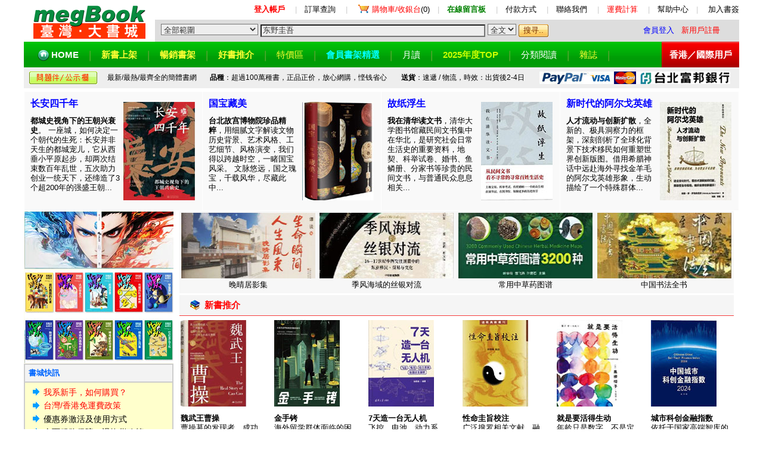

--- FILE ---
content_type: text/html;charset=UTF-8
request_url: http://search.megbook.com.tw/index.jsp
body_size: 56938
content:



<html>
<head>
<title>台灣·大書城 -- TaiWan megBook Book Store -- 台灣最大最平簡體字書店</title>
<meta http-equiv="Content-Type" content="text/html; charset=UTF-8">
<meta name=description content="台灣書城,簡體字書,大陸書">
<meta name=keywords content="TaiWan online book store,bookstore,台灣網上書店,書店,書城,台灣書店,買書">
<meta content="megBook" name=Author>
<meta content="Copyright 2013-2026 大書城有限公司" name=Copyright>
<link rel="icon" href="/favicon.ico" type="image/x-icon" />
<link rel="shortcut icon" href="/favicon.ico" type="image/x-icon" />
</head>
<link rel="stylesheet" href="/default.css" type="text/css">
<body leftmargin="0" topmargin="10">
<table width="1200" border="0" cellspacing="0" cellpadding="0" align="center" bgcolor="#FFFFFF">
  <tr> 
    <td width="220" rowspan="2" align="center" bgcolor="#FFFFFF"><a href="https://www.megbook.com.tw"><img src="/images/twlogo.gif" width="188" height="60" border="0" vspace="5" hspace="10"></a></td>
    <td align="right" colspan="2" height="28"><a href="https://www.megbook.com.tw/member/member/"><font color=red><b>登入帳戶</b></font></a>　
      <font color="#CCCCCC">|</font>　<a href="https://www.megbook.com.tw/member/member/order/">訂單查詢</a>　
      <font color="#CCCCCC">|</font>　<img src="/images/buyingcart.gif" width="24" height="19" align="absmiddle" hspace="2"><a href="https://www.megbook.com.tw/mall/shoppingcart/"><font color="red">購物車/收銀台</font>(0)</a>　<font color="#CCCCCC">|</font>　<a href="https://www.megbook.com.tw/guestbook/"><font color="green"><b>在線留言板</b></font></a>　
      <font color="#CCCCCC">|</font>　<a href="https://www.megbook.com.tw/help/index.jsp?id=6005">付款方式</a>　
      <font color="#CCCCCC">|</font>　<a href="https://www.megbook.com.tw/help/index.jsp?id=6008">聯絡我們</a>　
      <font color="#CCCCCC">|</font>　<a href="https://www.megbook.com.tw/help/index.jsp?id=6004"><font color=red>運費計算</font></a>　
      <font color="#CCCCCC">|</font>　<a href="https://www.megbook.com.tw/help/">幫助中心</a>　<font color="#CCCCCC">|</font><font color="#999999">　
      </font><a href="javascript:window.external.AddFavorite('https://www.megbook.com.tw/', '台灣-大書城')"> 
      加入書簽</a></td>
  </tr>
  <tr> 
    <form name="form_search" method="get" action="https://search.megbook.com.tw/mall/search.jsp">
      <td nowrap bgcolor="#dddddd" style="padding-left:10px" height="30"><span style="padding-bottom:20px"> 
        </span> 
        <select name="range" style="background-color:#EEEEEE;color:#333333" onBlur="this.style.background='#EEEEEE'" onFocus="this.style.background='#FFFFFF'">
          <option selected value="">全部範圍</option>
          <option value="A" >- 圖書 -</option>
		  <option value="A01" >　- 中文簡體書(大陸書) -</option>
		  <option value="A03" >　- 英文書（原版） -</option>
          <option value="B" >- 音碟 -</option>
		  <option value="B01" >　- 音樂 -</option>
		  <option value="B02" >　- 影視 -</option>
		  <option value="C" >- 雜誌 -</option>
        </select>
        <input type="text" name="keywords" id="keywords" size="45" maxlength="25" style="background-color:#EEEEEE;color:#333333" onBlur="this.style.background='#EEEEEE';if(this.value=='')this.value='东野圭吾';" onFocus="this.style.background='#FFFFFF';if(this.value=='东野圭吾')this.value='';" value="东野圭吾">
        <select name="searchType" style="background-color:#EEEEEE;color:#333333" onBlur="this.style.background='#EEEEEE'" onFocus="this.style.background='#FFFFFF'">
          <option value="2">全文</option>
          <option value="1" >精確</option>
        </select>
        <input type="submit" name="Submit" value="搜寻.." style="background:url(/images/search_button.gif) no-repeat;width:50px;height:21px;border:0px;color:#7B2E00;padding-top=3px">
      </td>
      <td nowrap bgcolor="#dddddd" style="padding-left:10px">

<a href="https://www.megbook.com.tw/member/login.jsp"><font color="blue" class="STYLE21">會員登入</font></a> &nbsp; 
<a href="https://www.megbook.com.tw/member/reg/index.jsp" target="_blank"><font color="red" class="STYLE21">新用戶註冊</font></a> 
	
      </td>
    </form>
  </tr>
</table>
<table width="1200" border="0" cellspacing="0" cellpadding="0" align="center" height="43" bgcolor="#009900">
  <tr background="/images/hkbg.gif"> 
    <td style="padding-left:20px;font-size:15px;line-height:35px" background="/images/twbg.gif"><b><img src="/images/home.png" width="20" height="20" align="absmiddle" hspace="3"><a href="/"><font color="#FFFFFF">HOME</font></a></b><img src="/images/menuline.gif" width="22" align="absmiddle" height="30" hspace="8"><a href="https://search.megbook.com.tw/mall/newArrival/index.jsp"><b><font color="#FFFF33">新書上架</font></b></a><img src="/images/menuline.gif" width="22" align="absmiddle" height="30" hspace="8"><a href="https://search.megbook.com.tw/mall/popular/index.jsp"><b><font color="#FFFF33">暢銷書架</font></b></a><img src="/images/menuline.gif" width="22" align="absmiddle" height="30" hspace="8"><a href="https://search.megbook.com.tw/mall/bestbook/index.jsp"><b><font color="#FFFF33">好書推介</font></b></a><img src="/images/menuline.gif" width="22" align="absmiddle" height="30" hspace="8"><a href="https://search.megbook.com.tw/mall/bargain/index.jsp"><font color="#FFFF33">特價區</font></a><img src="/images/menuline.gif" width="22" align="absmiddle" height="30" hspace="8"><a href="https://search.megbook.com.tw/mall/bookshelves/index.jsp"><b><font color="#00FFFF">會員書架精選</font></b></a><img src="/images/menuline.gif" width="22" align="absmiddle" height="30" hspace="8"><a href="https://search.megbook.com.tw/mall/monthly/index.jsp"><font color="#FFFFFF">月讀</font></a><img src="/images/menuline.gif" width="22" align="absmiddle" height="30" hspace="8"><a href="https://www.megbook.com.tw/mall/bestseller/index.jsp"><font color="#CCFF00"><b>2025年度TOP</b></font></a><img src="/images/menuline.gif" width="22" align="absmiddle" height="30" hspace="8"><a href="//www.megbook.com.tw/mall/classify"><font color="#FFFFFF">分類閱讀</font></a><img src="/images/menuline.gif" width="22" align="absmiddle" height="30" hspace="8"><a href="https://www.megbook.com.tw/mall/magazine"><font color="#FFFF33">雜誌</font></a><img src="/images/menuline.gif" width="22" align="absmiddle" height="30" hspace="8"></td>
    <td style="font-size:15px;line-height:35px" align="center" background="/images/hkbg.gif" width="130" bgcolor="ED0000"><b><a href="https://www.megbook.com.hk"><font color="#FFFFFF">香港／國際用戶</font></a></b></td>
  </tr>
</table>
<table width="1200" border="0" cellspacing="0" cellpadding="3" align="center" height="35" style="margin-bottom:5px">
  <tr align="center" bgcolor="#eeeeee"> 
    <td class="content1" bgcolor="#eeeeee"><a href="/help/index.jsp?id=6101"><img src="/images/6101.gif" width="114" height="21" hspace="2" border="0"></a></td>
    <td class="content1" bgcolor="#eeeeee">最新/最熱/最齊全的簡體書網</td>
    <td class="content1" bgcolor="#eeeeee"><b>品種</b>：超過100萬種書，正品正价，放心網購，悭钱省心</td>
    <td class="content1" bgcolor="#eeeeee"><b>送貨</b>：速遞 / 物流，時效：出貨後2-4日</td>
    <td class="content1" bgcolor="#eeeeee"><a href="//www.megbook.com.tw/help/index.jsp?id=6005" target="_blank"><img src=/images/paymode_tw.jpg border=0></a></td>
  </tr>
</table>


<link rel="stylesheet" href="default.css" type="text/css">

<table width="1200" border="0" cellspacing="1" cellpadding="12" bgcolor="#FFFFFF" align="center">
  <tr valign="top" bgcolor="F9F9F9"> 
    <td width="300" style="padding-left:10px;" onMouseOver="this.style.background='#FFFF00'" onMouseOut="this.style.background='#F9F9F9'"> 
      <a href=/mall/detail.jsp?proID=4158232 target=_blank><p><img src=https://www.megbook.com.hk/imgtmp/4158232.jpg width=120 height=165 border=0 vspace=5 align=right /><b><font color=#0000FF size=3>长安四千年</font></b></p><p><b>都城史视角下的王朝兴衰史</b>。 一座城，如何决定一个朝代的生死：长安并非天生的都城宠儿，它从西垂小平原起步，却两次结束数百年乱世，五次助力创业一统天下，还缔造了3个超200年的强盛王朝...</p></a>
      </td>
    <td width="300" style="padding-left:10px;" onMouseOver="this.style.background='#FFFF00'" onMouseOut="this.style.background='#F9F9F9'"> 
      <a href=/mall/detail.jsp?proID=4026523 target=_blank><p><img src=https://www.megbook.com.hk/imgtmp/4026523.jpg width=120 height=165 border=0 vspace=5 align=right /><b><font color=#0000FF size=3>国宝藏美</font></b></p><p><b>台北故宫博物院珍品精粹</b>，用细腻文字解读文物历史背景、艺术风格、工艺细节、风格演变，我们得以跨越时空，一睹国宝风采。 文脉悠远，国之瑰宝，千载风华，尽藏此中...</p></a>
      </td>
    <td width="300" style="padding-left:10px;" onMouseOver="this.style.background='#FFFF00'" onMouseOut="this.style.background='#F9F9F9'"> 
     <a href=/mall/detail.jsp?proID=4154607 target=_blank><p><img src=https://www.megbook.com.hk/imgtmp/4154607.jpg width=120 height=165 border=0 vspace=5 align=right /><b><font color=#0000FF size=3>故纸浮生</font></b></p><p><b>我在清华读文书</b>，清华大学图书馆藏民间文书集中在华北，是研究社会日常生活史的重要资料，地契、科举试卷、婚书、鱼鳞册、分家书等珍贵的民间文书，与普通民众息息相关...</p></a>
      </td>
    <td width="300" style="padding-left:10px;" onMouseOver="this.style.background='#FFFF00'" onMouseOut="this.style.background='#F9F9F9'"> 
      <a href=/mall/detail.jsp?proID=4153010 target=_blank><p><img src=https://www.megbook.com.hk/imgtmp/4153010.jpg width=120 height=165 border=0 vspace=5 align=right /><b><font color=#0000FF size=3>新时代的阿尔戈英雄</font></b></p><p><b>人才流动与创新扩散</b>，全新的、极具洞察力的框架，深刻剖析了全球化背景下技术移民如何重塑世界创新版图。借用希腊神话中远赴海外寻找金羊毛的阿尔戈英雄形象，生动描绘了一个特殊群体...</p></a>
      </td>
  </tr>
</table>
<table width="1200" border="0" cellspacing="0" cellpadding="0" align="center" style="margin-bottom:3px">
  <tr> 
    <td width="250" bgcolor="#FFFEEC" valign="top" align="center"><a href="/mall/detail.jsp?proID=4071035" target=_blank><img src=https://www.megbook.com.hk/imgtmp/4071035.jpg vspace=1 border=0 alt="哪吒三界往事"></a><br><a href="/mall/detail.jsp?proID=4070563" target=_blank><img src=https://www.megbook.com.hk/imgtmp/4070563.jpg vspace=1 border=0 alt="HOW&WHY美国经典少儿百科知识全书"></a>
      <table width="100%" border="0" cellspacing="2" cellpadding="6" bgcolor="CDCDCD" style="margin-bottom:3px">
        <tr> 
          <td bgcolor="F3F3F3" height="27"><b><font color="#0066FF">書城快訊</font></b></td>
        </tr>
        <tr> 
          <td bgcolor="#FFFFCC"> 
            <p class="content"><img src="images/arrow.gif" width="15" height="18" hspace="5" align="absmiddle" vspace="2" /><a href="/help/index.jsp?id=6002"><font color="#FF0000">我系新手，如何購買？</font></a><br />
              <img src="images/arrow.gif" width="15" height="18" hspace="5" align="absmiddle" vspace="2" /><a href="/help/index.jsp?id=6004"><font color="#FF0000">台灣/香港免運費政策</font></a><br />
              <img src="images/arrow.gif" width="15" height="18" hspace="5" align="absmiddle" vspace="2" /><a href="/help/index.jsp?id=6013" target="_blank">優惠券激活及使用方式</a><br />
            <img src="images/arrow.gif" width="15" height="18" hspace="5" align="absmiddle" vspace="2" /><a href="/help/index.jsp?id=6016" target="_blank">全面服務保障、退換貨政策</a></p>
          </td>
        </tr>
      </table>
      <table width="100%" border="0" cellspacing="0" cellpadding="0" style="margin-bottom:3px">
        <tr> 
          <td><img src="images/td/t250_up.gif" width="250" height="9"></td>
        </tr>
        <tr> 
          <td background="images/td/t250_bg.gif" style="padding-left:12px;padding-right:12px" valign="top"> 
            <p class="content"><img src="images/searchIcon.gif" width="25" height="26" align="absmiddle" hspace="5" vspace="5"><b><font color="#0066FF">熱搜關鍵字</font></b><font color="#0066FF">：</font><br>
              <a href="/mall/search.jsp?range=A&keywords=%E6%94%9D%E5%BD%B1" target="_blank">攝影</a>、<a href="/mall/search.jsp?range=A&keywords=%E7%BE%8E%E5%AD%B8" target="_blank">美學</a>、<a href="/mall/search.jsp?range=A&keywords=%E6%B1%AA%E6%9B%BE%E7%A5%BA" target="_blank">汪曾祺</a>、<a href="/mall/search.jsp?range=A&keywords=%E7%B9%AA%E7%95%AB" target="_blank">繪畫</a>、<a href="/mall/search.jsp?range=A&keywords=一帶一路" target="_blank">一帶一路</a>、<a href="/mall/search.jsp?range=A&keywords=%E7%9B%97%E5%A2%93%E7%AC%94%E8%AE%B0" target="_blank">盗墓笔记</a>、<a href="/mall/search.jsp?range=A&keywords=%E7%91%9C%E4%BC%BD" target="_blank">瑜伽</a>、<a href="/mall/search.jsp?range=A&keywords=%E7%83%B9%E9%A5%AA" target="_blank">烹饪</a></p>
          </td>
        </tr>
        <tr> 
          <td><img src="images/td/t250_bottom.gif" width="250" height="9"></td>
        </tr>
      </table>
      <a href="/help/index.jsp?id=6004" target="_blank"><img src="images/free.gif" width="250" height="135" vspace="0" border="0"></a> 
      <table width="100%" border="0" cellspacing="0" cellpadding="0" style="margin-bottom:3px">
          <tr> 
            <td><img src="images/td/t250_up.gif" width="250" height="9"></td>
          </tr>
          <tr> 
            
          <td background="images/td/t250_bg.gif" style="padding:10px" valign="top"> 
            <img src="images/best.gif" width="17" height="17" align="absmiddle" hspace="1"> 
            <a href="/help/index.jsp?id=6004" target="_blank"><b>運費平</b>：購滿<font size="1">NT$</font><b>2000</b>台灣免運費</a><br>
              <hr width="80%" color=#eeeeee size=1>
            <img src="images/best.gif" width="17" height="17" align="absmiddle"> 
            <a href="/help/index.jsp?id=6006" target="_blank"><b>速度快</b>：全台灣地區都以速遞發貨</a> 
            <hr width="80%" color=#eeeeee size=1>
              <b><img src="images/best.gif" width="17" height="17" align="absmiddle"> 
              書價低</b>：歡迎與任何同類書店比價<br>
              <hr width="80%" color=#eeeeee size=1>
            <b><img src="images/best.gif" width="17" height="17" align="absmiddle"> 
            品種多</b>：超過80多萬簡體中文書籍<br>
              <hr width="80%" color=#eeeeee size=1>
            <b><img src="images/best.gif" width="17" height="17" align="absmiddle"> 
            </b><a href="/mall/englishBooks"><b>英文書</b>：多達20萬種英文原版書籍</a><br>
            <hr width="80%" color=#eeeeee size=1>
            <b><img src="images/best.gif" width="17" height="17" align="absmiddle"> 
            </b><a href="/help/index.jsp?id=5010" target="_blank"><b>找書快</b></a><a href="/help/index.jsp?id=6010">：提供資料，24小時內反饋</a> 
            <hr width="80%" color=#eeeeee size=1>
            <b><img src="images/best.gif" width="17" height="17" align="absmiddle"> 
            </b><a href="/help/index.jsp?id=5007" target="_blank"><b>環保包裝</b></a><b><a href="/help/index.jsp?id=5007"></a></b><a href="/help/index.jsp?id=6007">：採用紙箱、氣泡紙材料</a></td>
          </tr>
          <tr> 
            <td><img src="images/td/t250_bottom.gif" width="250" height="9"></td>
          </tr>
      </table>
      <table width="100%" border="0" bgcolor="#CC0000" cellspacing="2" style="margin-bottom:2px">
        <tr> 
          <td align="center" bgcolor="#FFD0D0"><img src="images/cert01.gif" width="60" height="60" vspace="5" hspace="10"> 
            <img src="images/cert02.gif" width="60" height="60" vspace="5" hspace="10"><img src="images/cert03.gif" width="60" height="60" vspace="5" hspace="10"></td>
        </tr>
      </table>
    </td>
    <td width="942" valign="top"> 
      <table width="98%" border="0" cellspacing="0" cellpadding="3" align="center" style="margin-bottom:3px">
        <tr align="center" valign="middle" bgcolor="#F7F7F7"> 
          <td style="line-height:22px"><a href=/mall/detail.jsp?proID=4135918 target=_blank><img src=https://www.megbook.com.hk/imgtmp/4135918.jpg width=225 height=110 vspace=0 border=0><br>晚晴居影集</a></td>
          <td style="line-height:22px"><a href=/mall/detail.jsp?proID=4133437 target=_blank><img src=https://www.megbook.com.hk/imgtmp/4133437.jpg width=225 height=110 vspace=0 border=0><br>季风海域的丝银对流</a></td>
          <td style="line-height:22px"><a href=/mall/detail.jsp?proID=4124900 target=_blank><img src=https://www.megbook.com.hk/imgtmp/4124900.jpg width=225 height=110 vspace=0 border=0><br>常用中草药图谱</a></td>
          <td style="line-height:22px"><a href=/mall/detail.jsp?proID=4089893 target=_blank><img src=https://www.megbook.com.hk/imgtmp/4089893.jpg width=225 height=110 vspace=0 border=0><br>中国书法全书</a></td>
        </tr>
      </table>
      <table width="98%" border="0" cellspacing="0" cellpadding="0" align="center">
        <tr> 
          <td height="35" style="padding-left:10px;font-size:15px;line-height:30px" background="images/redline.gif"><img src="images/book.gif" width="22" hspace="5" align="absmiddle" height="20"><b><font color="#FF0000">新書推介</font></b> 
          </td>
        </tr>
      </table>
      <table width="100%" border="0" cellpadding="5">
        <tr> 
          <td align="left" valign="bottom" style="padding-left:10px;" width="16%"><a href="/mall/detail.jsp?proID=4076827" target="_blank"><img src="https://www.megbook.com.hk/imgtmp/4076827.jpg" width="110" height="145" border="0" /></a></td>
          <td align="left" valign="bottom" style="padding-left:10px;" width="16%"><a href="/mall/detail.jsp?proID=4084809" target="_blank"><img src="https://www.megbook.com.hk/imgtmp/4084809.jpg" width="110" height="145" border="0" /></a></td>
          <td align="left" valign="bottom" style="padding-left:10px;" width="16%"><a href="/mall/detail.jsp?proID=4084755" target="_blank"><img src="https://www.megbook.com.hk/imgtmp/4084755.jpg" width="110" height="145" border="0" /></a></td>
          <td align="left" valign="bottom" style="padding-left:10px;" width="16%"><a href="/mall/detail.jsp?proID=4084607" target="_blank"><img src="https://www.megbook.com.hk/imgtmp/4084607.jpg" width="110" height="145" border="0" /></a></td>
          <td align="left" valign="bottom" style="padding-left:10px;" width="16%"><a href="/mall/detail.jsp?proID=4073501" target="_blank"><img src="https://www.megbook.com.hk/imgtmp/4073501.jpg" width="110" height="145" border="0" /></a></td>
          <td align="left" valign="bottom" style="padding-left:10px;" width="16%"><a href="/mall/detail.jsp?proID=4084618" target="_blank"><img src="https://www.megbook.com.hk/imgtmp/4084618.jpg" width="110" height="145" border="0" /></a></td>
        </tr>
        <tr> 
          <td valign="top" style="padding-left:10px;" width="16%"> 
            <p><a href="/mall/detail.jsp?proID=4076827" target="_blank"><strong>魏武王曹操<br>
              </strong>曹操墓的发现者，成功论证和确认了曹操墓，填补了三国时代考古空白，带你直观领略三国历史</a></p>
          </td>
          <td valign="top" style="padding-left:10px;" height="70" width="16%"> 
            <p><a href="/mall/detail.jsp?proID=4084809" target="_blank"><strong>金手铐<br>
              </strong>海外留学群体面临的困境与挣扎、收获与失去，讲述求学、求职、交友等话题与广大年轻人息息相关</a></p>
          </td>
          <td valign="top" style="padding-left:10px;" height="70" width="16%"> 
            <p><a href="/mall/detail.jsp?proID=4084755" target="_blank"><strong>7天造一台无人机</strong><b><br>
              </b>飞控、电池、动力系统、地面站全解析，没有复杂的计算公式和算法推导，而是采用通俗易懂的例</a></p>
          </td>
          <td valign="top" style="padding-left:10px;" height="70" width="16%"> 
            <p><a href="/mall/detail.jsp?proID=4084607" target="_blank"><strong>性命圭旨校注</strong><b><br>
              </b>广泛搜罗相关文献，融儒释道三教为一体，详述内丹修炼的基本原理和九大功法，内容详备、操作有序</a></p>
          </td>
          <td valign="top" style="padding-left:10px;" height="70" width="16%"> 
            <p><a href="/mall/detail.jsp?proID=4073501" target="_blank"><b>就是要活得生动</b><br>
              年龄只是数字，不是定义！ 她，单身，90多岁，还在搞事业！日本电视女王黑柳彻子随笔集，从容幽默的生活录</a></p>
          </td>
          <td valign="top" style="padding-left:10px;" height="70" width="16%"> 
            <p> <a href="/mall/detail.jsp?proID=4084618" target="_blank"><strong>城市科创金融指数</strong><b><br>
              </b>依托于国家高端智库的现实研究，创造性地构建了一套评价体系，对重要城市科创金融发展动态变化情况进行评价</a></p>
          </td>
        </tr>
        <tr> 
          <td align="left" valign="bottom" style="padding-left:10px;" width="16%"><a href="/mall/detail.jsp?proID=4083728" target="_blank"><img src="https://www.megbook.com.hk/imgtmp/4083728.jpg" width="110" height="145" border="0" /></a></td>
          <td align="left" valign="bottom" style="padding-left:10px;" width="16%"><a href="/mall/detail.jsp?proID=4077308" target="_blank"><img src="https://www.megbook.com.hk/imgtmp/4077308.jpg" width="110" height="145" border="0" /></a></td>
          <td align="left" valign="bottom" style="padding-left:10px;" width="16%"><a href="/mall/detail.jsp?proID=4076310" target="_blank"><img src="https://www.megbook.com.hk/imgtmp/4076310.jpg" width="110" height="145" border="0" /></a></td>
          <td align="left" valign="bottom" style="padding-left:10px;" width="16%"><a href="/mall/detail.jsp?proID=4076972" target="_blank"><img src="https://www.megbook.com.hk/imgtmp/4076972.jpg" width="110" height="145" border="0" /></a></td>
          <td align="left" valign="bottom" style="padding-left:10px;" width="16%"><a href="/mall/detail.jsp?proID=4083488" target="_blank"><img src="https://www.megbook.com.hk/imgtmp/4083488.jpg" width="110" height="145" border="0" /></a></td>
          <td align="left" valign="bottom" style="padding-left:10px;" width="16%"><a href="/mall/detail.jsp?proID=4084008" target="_blank"><img src="https://www.megbook.com.hk/imgtmp/4084008.jpg" width="110" height="145" border="0" /></a></td>
        </tr>
        <tr> 
          <td valign="top" style="padding-left:10px;" width="16%"> 
            <p><a href="/mall/detail.jsp?proID=4083728" target="_blank"><strong>一周一堂经济学课</strong><br>
              邀请你开启一场经济学的畅游之旅！涵盖与经济相关的方方面面：生产、劳动、交换、货币、投资、国家、全球化、自然</a></p>
          </td>
          <td valign="top" style="padding-left:10px;" width="16%"> 
            <p><a href="/mall/detail.jsp?proID=4077308" target="_blank"><strong>九型人格2</strong><br>
              收录九型人格自测工具，快速看清你的人格类型，风靡世界30年的性格分析工具，识别自我、洞察人性、看透本质</a></p>
          </td>
          <td valign="top" style="padding-left:10px;" width="16%"><p>
            <a href="/mall/detail.jsp?proID=4076310" target="_blank"><strong>夜观星空</strong><br>
            技术前沿，扣天文热点，不可多得的天文学宝典，它不仅继承了前三版的经典与精髓，更在内容与技术上实现了全面革新</a></p>
          </td>
          <td valign="top" style="padding-left:10px;" width="16%"> 
            <p><a href="/mall/detail.jsp?proID=4076972" target="_blank"><strong>改革年代</strong><br>
              从民粹、进步到新政，美国如何在改革中走向世界头号强国？早期民粹运动与反移民思潮，如何塑造了美国的政治基调？</a></p>
          </td>
          <td valign="top" style="padding-left:10px;" width="16%"> 
            <p><a href="/mall/detail.jsp?proID=4083488" target="_blank"><strong>整形外科的兴起</strong><br>
              融合雕塑、绘画和外科的技艺，开创多项专利技术，影响至今，开创现代整形外科，他既造脸，也重塑灵魂。</a></p>
          </td>
          <td valign="top" style="padding-left:10px;" width="16%"> 
            <p><a href="/mall/detail.jsp?proID=4084008" target="_blank"><strong>AI+PPT</strong><b><br>
              </b>幼儿园、小学PPT作业一本通，专为家长和还在设计的PPT作业模板书和操作指南，案例丰富，提供80个模板主题</a></p>
          </td>
        </tr>
        <tr> 
          <td align="left" valign="bottom" style="padding-left:10px;" width="16%"><a href="/mall/detail.jsp?proID=4069281" target="_blank"><img src="https://www.megbook.com.hk/imgtmp/4069281.jpg" width="110" height="145" border="0" /></a></td>
          <td align="left" valign="bottom" style="padding-left:10px;" width="16%"><a href="/mall/detail.jsp?proID=4070649" target="_blank"><img src="https://www.megbook.com.hk/imgtmp/4070649.jpg" width="110" height="145" border="0" /></a></td>
          <td align="left" valign="bottom" style="padding-left:10px;" width="16%"><a href="/mall/detail.jsp?proID=4075162" target="_blank"><img src="https://www.megbook.com.hk/imgtmp/4075162.jpg" width="110" height="145" border="0" /></a></td>
          <td align="left" valign="bottom" style="padding-left:10px;" width="16%"><a href="/mall/detail.jsp?proID=4073074" target="_blank"><img src="https://www.megbook.com.hk/imgtmp/4073074.jpg" width="110" height="145" border="0" /></a></td>
          <td align="left" valign="bottom" style="padding-left:10px;" width="16%"><a href="/mall/detail.jsp?proID=4049619" target="_blank"><img src="https://www.megbook.com.hk/imgtmp/4049619.jpg" width="110" height="145" border="0" /></a></td>
          <td align="left" valign="bottom" style="padding-left:10px;" width="16%"><a href="/mall/detail.jsp?proID=4049806" target="_blank"><img src="https://www.megbook.com.hk/imgtmp/4049806.jpg" width="110" height="145" border="0" /></a></td>
        </tr>
        <tr> 
          <td valign="top" style="padding-left:10px;" height="70" width="16%"> 
            <p><a href="/mall/detail.jsp?proID=4069281" target="_blank"><strong>研学南京</strong><br>
              走进这座六朝古都，领略历史印记，探寻江南风情，让每一次阅读都成为文化的探索与智慧的启迪/a></p>
          </td>
          <td valign="top" style="padding-left:10px;" height="70" width="16%"> 
            <p><a href="/mall/detail.jsp?proID=4070649" target="_blank"><strong>父母格差</strong><br>
              从学生、家长、学校和教育行政部门这三个角度入手，分析了日本如何成为一个父母格差国家</a></p>
          </td>
          <td valign="top" style="padding-left:10px;" height="70" width="16%"> 
            <p><a href="/mall/detail.jsp?proID=4075162" target="_blank"><strong>日本产业概览</strong><br>
              全景式介绍半导体制造装置、工业机器人、传感器、计量设备，系统介绍日本相关产业和企业</a></p>
          </td>
          <td valign="top" style="padding-left:10px;" width="16%"> 
            <p><a href="/mall/detail.jsp?proID=4073074" target="_blank"><strong>中国书法史</strong><br>
              快速了解书法历史，正确入门书法技巧，大家写作的书法通俗读物，大众的书法启蒙书</a></p>
          </td>
          <td valign="top" style="padding-left:10px;" height="70" width="16%"> 
            <p><a href="/mall/detail.jsp?proID=4049619" target="_blank"><strong>孟子的读法</strong><br>
              精研《孟子》五十多年，用孟子自己的语言，以及华人生活世界里的一些存在体验，契接孟子的思想</a></p>
          </td>
          <td valign="top" style="padding-left:10px;" height="70" width="16%"> 
            <p> <a href="/mall/detail.jsp?proID=4049806" target="_blank"><strong>前浪后浪</strong><br>
              近代中国知识分子的精神世界，奋楫中国，有营养的思想从哪里来？ 人，可否逆转运势？</a></p>
          </td>
        </tr>
      </table>
    </td>
  </tr>
</table>
<table width="1200" border="0" cellspacing="0" cellpadding="0" align="center" style="margin-bottom:3px">
  <tr> 
    <td width="250" bgcolor="#FFFEEC" valign="top" style="padding:3px"><a href="/mall/detail.jsp?proID=2944634" target="_blank"><img src="https://www.megbook.com.hk/imgtmp/2944634.jpg" vspace="1" border="0" width="250" height="100" /></a><a href="/mall/detail.jsp?proID=2944525" target="_blank"><img src="https://www.megbook.com.hk/imgtmp/2944525.jpg" vspace="1" border="0" width="250" height="200" /></a><a href="/mall/detail.jsp?proID=2944368" target="_blank"><img src="https://www.megbook.com.hk/imgtmp/2944368.jpg" vspace="1" border="0" width="250" height="200" /></a><a href="/mall/detail.jsp?proID=2944584" target="_blank"><img src="https://www.megbook.com.hk/imgtmp/2944584.jpg" vspace="1" border="0" width="250" height="150" /></a><a href="/mall/detail.jsp?proID=2944209" target="_blank"><img src="https://www.megbook.com.hk/imgtmp/2944209.jpg" vspace="1" border="0" width="250" height="160" /></a><a href="/mall/detail.jsp?proID=2944469" target="_blank"><img src="https://www.megbook.com.hk/imgtmp/2944469.jpg" vspace="1" border="0" width="250" height="100" /></a> 
    </td>
    <td valign="top"> 
      <table width="98%" border="0" cellpadding="5" cellspacing="5" align="center" bgcolor="#CCCCCC" style="margin-bottom:3px">
        <tr> 
          <td bgcolor="#E2FDCE" class="content"><img src="images/goto.gif" width="18" height="10" hspace="8" vspace="8" align="absmiddle"><a href="/mall/detail.jsp?proID=2407918" target="_blank">100部改变人类的灵性经典之一，被译成34种语言广为流传</a><img src="images/goto.gif" width="18" height="10" hspace="8" vspace="8" align="absmiddle"><a href="/mall/detail.jsp?proID=2241693" target="_blank"><b>佛陀传</b>：全世界影响力最大的佛陀传记，佛学必读书和入门书</a><br>
            <img src="images/goto.gif" width="18" height="10" hspace="8" vspace="8" align="absmiddle"><b>余秀华诗集</b>：<a href="/mall/detail.jsp?proID=2517147" target="_blank">月光落在左手上</a>、<a href="/mall/detail.jsp?proID=2517026" target="_blank">摇摇晃晃的人间</a>。<img src="images/goto.gif" width="18" height="10" hspace="8" vspace="8" align="absmiddle"><a href="/mall/detail.jsp?proID=2268121" target="_blank">利策新闻奖得主震撼人心代表作，美国国家近6年来首席畅销书，希望之书</a><br>
            <img src="images/goto.gif" width="18" height="10" hspace="8" vspace="8" align="absmiddle"><a href="/mall/detail.jsp?proID=2541810" target="_blank">最顶尖的自然生态和野生动物摄影作品,多种珍稀动物首次影像记录</a> 
            <img src="images/goto.gif" width="18" height="10" hspace="8" vspace="8" align="absmiddle"><a href="/mall/detail.jsp?proID=2129476" target="_blank">每天默念一页<b>尼采心灵咒语</b>，成为勇敢、强大甚至伟大的人</a><br>
            <img src="images/goto.gif" width="18" height="10" hspace="8" vspace="8" align="absmiddle"><a href="/mall/detail.jsp?proID=2527456" target="_blank"><b>万物：创世</b>：一部来自人类智识又挑战人类智识上限的野心之作</a>。<img src="images/goto.gif" width="18" height="10" hspace="8" vspace="8" align="absmiddle"><a href="/mall/detail.jsp?proID=2549846" target="_blank"><b>坏式创新</b>—从0到1VS从1到N</a><img src="images/goto.gif" width="18" height="10" hspace="8" vspace="8" align="absmiddle"><a href="/mall/detail.jsp?proID=2542942" target="_blank">这个社会会更好吗 
            王蒙哲思录</a></td>
        </tr>
      </table>
      <table width="98%" border="0" cellspacing="0" cellpadding="0" align="center">
        <tr> 
          <td height="35" style="padding-left:10px;font-size:15px;line-height:30px" background="images/redline.gif"><img src="images/book.gif" width="22" hspace="5" align="absmiddle" height="20"><b><font color="#FF0000">編輯推薦</font></b> 
          </td>
        </tr>
      </table>
      <table width="100%" border="0" cellpadding="5">
        <tr> 
          <td height="140" align="left" valign="bottom" style="padding-left:10px;" width="16%"><a href="/mall/detail.jsp?proID=2998527" target="_blank"><img src="imgtmp/2998527.jpg" width="110" height="145" border="0" /></a></td>
          <td height="140" valign="bottom" style="padding-left:10px;" width="16%"><a href="/mall/detail.jsp?proID=2998588" target="_blank"><img src="imgtmp/2998588.jpg" width="110" height="145" border="0" /></a></td>
          <td height="140" valign="bottom" style="padding-left:10px;" width="16%"><a href="/mall/detail.jsp?proID=2980153" target="_blank"><img src="imgtmp/2980153.jpg" width="110" height="145" border="0" /></a></td>
          <td height="140" valign="bottom" style="padding-left:10px;" width="16%"><a href="/mall/detail.jsp?proID=2974469" target="_blank"><img src="imgtmp/2974469.jpg" width="110" height="145" border="0" /></a><a href="/mall/detail.jsp?proID=713074" target="_blank"></a></td>
          <td height="140" align="left" valign="bottom" style="padding-left:10px;" width="16%"><a href="/mall/detail.jsp?proID=2990290" target="_blank"><img src="imgtmp/2990290.jpg" width="110" height="145" border="0" /></a></td>
          <td height="140" align="left" valign="bottom" style="padding-left:10px;" width="16%"><a href="/mall/detail.jsp?proID=2981117" target="_blank"><img src="imgtmp/2981117.jpg" width="110" height="145" border="0" /></a></td>
        </tr>
        <tr> 
          <td valign="top" style="padding-left:10px;" width="16%"> 
            <p><a href="/mall/detail.jsp?proID=2998527" target="_blank"><strong>明式家具图案研究</strong><br>
              在展示缤纷绚丽的图案纹饰及其演变的同时，发掘明式家具发展的社会原因，还原了旧日生活场景</a></p>
          </td>
          <td valign="top" style="padding-left:10px;" width="16%"> 
            <p><a href="/mall/detail.jsp?proID=2998588" target="_blank"><strong>因为懂得 
              所以慈悲</strong><b><br>
              </b>张爱玲是民国世界的临水照花人，她终其一生，横空出世的来，旁若无人的活，听天由命的走</a></p>
          </td>
          <td valign="top" style="padding-left:10px;" width="16%"> 
            <p><a href="/mall/detail.jsp?proID=2980153" target="_blank"><strong>人类的衣服</strong><b><br>
              </b>14个主题，294幅手绘版画； 6幅立体翻页，37个服装小故事； 领略服饰之美 感受世界的文化传统与社会历史</a></p>
          </td>
          <td valign="top" style="padding-left:10px;" width="16%"><a href="/mall/detail.jsp?proID=656401" target="_blank"> 
            </a> 
            <p><a href="/mall/detail.jsp?proID=2974469" target="_blank"> <strong>地域社会视野下的明清史研究</strong><b><br>
              </b>日本学者森正夫就致力于研究江南社会经济史，尤其是江南土地制度和赋役制度史</a></p>
          </td>
          <td valign="top" style="padding-left:10px;" width="16%"> 
            <p><a href="/mall/detail.jsp?proID=2990290" target="_blank"><strong>文案圣经</strong><b><br>
              </b>如何写出有销售力的文案，奥美人必读7本书之首。广告学史上的经典之作，畅销94年，广告院校指定必读之书</a></p>
          </td>
          <td valign="top" style="padding-left:10px;" width="16%"> 
            <p><a href="/mall/detail.jsp?proID=2981117" target="_blank"><strong>历代应用艺术图纲</strong><b><br>
              </b>王子云先生是中国新美术运动的先驱、中国美术考古学派的开创者、著名的西北艺术文物考察团团长</a></p>
          </td>
        </tr>
        <tr> 
          <td width="16%" align="left" valign="bottom" style="padding-left:10px;"><a href="/mall/detail.jsp?proID=2945862" target="_blank"><img src="imgtmp/2945862.jpg" width="110" height="145" border="0" /></a></td>
          <td width="16%" valign="bottom" style="padding-left:10px;"><a href="/mall/detail.jsp?proID=2969760" target="_blank"><img src="imgtmp/2969760.jpg" width="110" height="145" border="0" /></a></td>
          <td width="16%" valign="bottom" style="padding-left:10px;"><a href="/mall/detail.jsp?proID=3004010" target="_blank"><img src="imgtmp/3004010.jpg" width="110" height="145" border="0" /></a></td>
          <td width="16%" align="left" valign="bottom" style="padding-left:10px;"><a href="/mall/detail.jsp?proID=2952565" target="_blank"><img src="imgtmp/2952565.jpg" width="110" height="145" border="0" /></a></td>
          <td width="16%" valign="bottom" style="padding-left:10px;"><a href="/mall/detail.jsp?proID=3006693" target="_blank"><img src="imgtmp/3006693.jpg" width="110" height="145" border="0" /></a></td>
          <td width="16%" align="left" valign="bottom" style="padding-left:10px;"><a href="/mall/detail.jsp?proID=2999351" target="_blank"><img src="imgtmp/2999351.jpg" width="110" height="145" border="0" /></a></td>
        </tr>
        <tr> 
          <td valign="top" style="padding-left:10px;" width="16%"> 
            <p> <a href="/mall/detail.jsp?proID=2945862" target="_blank"><strong>自卑与超越</strong><b><br>
              </b>必备的心理学读本，了解孩子内心世界的工具书，畅销80余年的心灵成长读本，发行已逾八十年，译文简洁流畅</a></p>
          </td>
          <td valign="top" style="padding-left:10px;" width="16%"><a href="/mall/detail.jsp?proID=2969760" target="_blank"><strong>空境</strong><br>
            佛学与中国文化，依据经、史、子、集中的历史资料与佛学典籍，以佛学与中国传统学术的互渗融合为中心</a></td>
          <td valign="top" style="padding-left:10px;" width="16%"> 
            <p><a href="/mall/detail.jsp?proID=3004010" target="_blank"><strong>谁在世界中心</strong><b><br>
              </b>世界记忆纪录保持者，放眼世界，博弈是永恒的主题，但每个时代的大国博弈又有其自身的特点</a></p>
          </td>
          <td valign="top" style="padding-left:10px;" width="16%"> 
            <p><a href="/mall/detail.jsp?proID=2952565" target="_blank"><strong>竹林七贤</strong><b><br>
              </b>拥有宝贵的自性觉醒，在魏晋乱世中，竹林七贤做出的不同人生抉择，造就了迥异的命运与结局</a></p>
          </td>
          <td valign="top" style="padding-left:10px;" width="16%"> 
            <p><a href="/mall/detail.jsp?proID=3006693" target="_blank"><strong>FBI犯罪心理画像<br>
              </strong>FBI设想通过研究犯罪人的想法来预防更多犯罪行为的发生，由此犯罪心理画像技术初具雏形</a></p>
          </td>
          <td valign="top" style="padding-left:10px;" width="16%"> 
            <p><a href="/mall/detail.jsp?proID=2999351" target="_blank"><b>历代元朱文印精粹<br>
              </b>收录自汉代至近现代已故篆刻艺术家的元朱文篆刻作品近八百件，书末附录单字笔画索引</a></p>
          </td>
        </tr>
        <tr> 
          <td height="140" align="left" valign="bottom" style="padding-left:10px;" width="16%"><a href="/mall/detail.jsp?proID=2969457" target="_blank"><img src="imgtmp/2969457.jpg" width="110" height="145" border="0" /></a></td>
          <td height="140" valign="bottom" style="padding-left:10px;" width="16%"><a href="/mall/detail.jsp?proID=2999905" target="_blank"><img src="imgtmp/2999905.jpg" width="110" height="145" border="0" /></a></td>
          <td height="140" valign="bottom" style="padding-left:10px;" width="16%"><a href="/mall/detail.jsp?proID=2987864" target="_blank"><img src="imgtmp/2987864.jpg" width="110" height="145" border="0" /></a></td>
          <td height="140" valign="bottom" style="padding-left:10px;" width="16%"><a href="/mall/detail.jsp?proID=2970189" target="_blank"><img src="imgtmp/2970189.jpg" width="110" height="145" border="0" /></a><a href="/mall/detail.jsp?proID=713074" target="_blank"></a></td>
          <td height="140" align="left" valign="bottom" style="padding-left:10px;" width="16%"><a href="/mall/detail.jsp?proID=2982921" target="_blank"><img src="imgtmp/2982921.jpg" width="110" height="145" border="0" /></a></td>
          <td height="140" align="left" valign="bottom" style="padding-left:10px;" width="16%"><a href="/mall/detail.jsp?proID=2992054" target="_blank"><img src="imgtmp/2992054.jpg" width="110" height="145" border="0" /></a></td>
        </tr>
        <tr> 
          <td valign="top" style="padding-left:10px;" width="16%"> 
            <p><a href="/mall/detail.jsp?proID=2969457" target="_blank"><strong>欲念心理学</strong><br>
              抓住人们行为里的逻辑，深刻解读我们自己和他人的书，也是让你一生受益的心理学课程</a></p>
          </td>
          <td valign="top" style="padding-left:10px;" width="16%"> 
            <p><a href="/mall/detail.jsp?proID=2999905" target="_blank"><strong>中医方剂大辞典</strong><b><br>
              </b>编纂汇集历代方剂成果的医方巨著，具有划时代的历史意义，弘扬中国优秀传统文化</a></p>
          </td>
          <td valign="top" style="padding-left:10px;" width="16%"> 
            <p><a href="/mall/detail.jsp?proID=2987864" target="_blank"><strong>女性的力量</strong><b><br>
              </b>心理学领域高端科普图书，当代精神分析理论在弗洛伊德的基础上进行了多方面的扩充</a></p>
          </td>
          <td valign="top" style="padding-left:10px;" width="16%"><a href="/mall/detail.jsp?proID=656401" target="_blank"> 
            </a> 
            <p><a href="/mall/detail.jsp?proID=2970189" target="_blank"> <strong>中国红木家具制作图谱：椅几类</strong><b><br>
              </b>大国匠造中国红木家具制作图谱系列书，图片精细，实用性强</a></p>
          </td>
          <td valign="top" style="padding-left:10px;" width="16%"> 
            <p><a href="/mall/detail.jsp?proID=2982921" target="_blank"><strong>密宗及其祖庭</strong><b><br>
              </b>以人物为线索，以宗派传承为脉络，梳理了密宗形成发展的历史、祖庭的沿革和现状</a></p>
          </td>
          <td valign="top" style="padding-left:10px;" width="16%"> 
            <p><a href="/mall/detail.jsp?proID=2992054" target="_blank"><strong>顾廷龙全集·读书笔记卷</strong><b><br>
              </b>收录顾廷龙先生的读书笔记11种，笔记上有些原来有名字</a></p>
          </td>
        </tr>
      </table>
    </td>
  </tr>
</table>

<table width="1200" border="0" cellspacing="0" cellpadding="0" align="center">
  <tr> 
    <td height="35" style="padding-left:10px;font-size:15px;line-height:30px" background="images/redline.gif"><img src="images/dengpao.gif" width="15" height="14" hspace="5" align="absmiddle"><b><font color="#FF0000">社科/哲史</font></b></td>
  </tr>
</table>
<table width="1200" border="0" cellspacing="1" cellpadding="8" bgcolor="#FFFFFF" align="center">
  <tr valign="top" align="center" bgcolor="#F9F9F9"> 
    <td width="165" style="padding-left:10px;"> <a href="/mall/detail.jsp?proID=4149318" target="_blank"><img width="155" height="200" border="0" vspace="8" src="https://www.megbook.hk/upload/mall/productImages/y25/11/9787521779097.jpg" /><br>
     权变：大清的国是与家事</a></td>
    <td width="165" style="padding-left:10px;"><a href="/mall/detail.jsp?proID=4169179" target="_blank"><img width="155" height="200" border="0" vspace="8" src="https://www.megbook.hk/upload/mall/productImages/y25/11/9787510481598.jpg" /><br>
      趣说古人日常生活</a></td>
    <td width="165" style="padding-left:10px;"><a href="/mall/detail.jsp?proID=4168884" target="_blank"><img width="155" height="200" border="0" vspace="8" src="https://img.megbook.hk/upload/mall/productImages/25/52/9787576064384.jpg" /><br>
      办一所有梦想的学校</a></td>
    <td width="165" style="padding-left:10px;"><a href="/mall/detail.jsp?proID=4169003" target="_blank"><img width="155" height="200" border="0" vspace="8" src="https://www.megbook.hk/upload/mall/productImages/y25/12/9787549646029.jpg" /><br>
      过劳警戒线</a></td>
    <td width="165" style="padding-left:10px;"><a href="/mall/detail.jsp?proID=4169362" target="_blank"><img width="155" height="200" border="0" vspace="8" src="https://www.megbook.hk/upload/mall/productImages/y25/12/9787569076288.jpg" /><br>
      近代中国海港城市发展研究</a> </td>
    <td width="165" style="padding-left:10px;"><a href="/mall/detail.jsp?proID=4168655" target="_blank"><img width="155" height="200" border="0" vspace="8" src="https://img.megbook.hk/upload/mall/productImages/25/52/9787546437095.jpg" /><br>
      了凡四训</a></td>
  </tr>
</table>
<table width="1200" border="0" cellspacing="0" cellpadding="0" align="center">
  <tr> 
    <td height="35" style="padding-left:10px;font-size:15px;line-height:30px" background="images/redline.gif"><img src="images/dengpao.gif" width="15" height="14" hspace="5" align="absmiddle"><b><font color="#FF0000">專業/技術</font></b></td>
  </tr>
</table>
<table width="1200" border="0" cellspacing="1" cellpadding="8" bgcolor="#FFFFFF" align="center">
  <tr valign="top" align="center" bgcolor="#F9F9F9"> 
    <td width="165" style="padding-left:10px;"> <a href="/mall/detail.jsp?proID=4159212" target="_blank"><img width="155" height="200" border="0" vspace="8" src="https://img.megbook.hk/upload/mall/productImages/25/46/9787115674081.jpg" /><br>
     Adobe Premiere Pro 经典教程</a></td>
    <td width="165" style="padding-left:10px;"><a href="/mall/detail.jsp?proID=4164041" target="_blank"><img width="155" height="200" border="0" vspace="8" src="https://img.megbook.hk/upload/mall/productImages/25/49/9787302702771.jpg" /><br>
      AI插画魔法书</a></td>
    <td width="165" style="padding-left:10px;"><a href="/mall/detail.jsp?proID=4167847" target="_blank"><img width="155" height="200" border="0" vspace="8" src="https://img.megbook.hk/upload/mall/productImages/25/52/9787561598511.jpg" /><br>
      罗马法与现代民法</a></td>
    <td width="165" style="padding-left:10px;"><a href="/mall/detail.jsp?proID=4165031" target="_blank"><img width="155" height="200" border="0" vspace="8" src="https://img.megbook.hk/upload/mall/productImages/25/51/9787030831002.jpg" /><br>
      量子里程碑Ⅱ</a></td>
    <td width="165" style="padding-left:10px;"><a href="/mall/detail.jsp?proID=4168338" target="_blank"><img width="155" height="200" border="0" vspace="8" src="https://img.megbook.hk/upload/mall/productImages/25/51/9787115680860.jpg" /><br>
      噪声分析及利用</a> </td>
    <td width="165" style="padding-left:10px;"><a href="/mall/detail.jsp?proID=4164926" target="_blank"><img width="155" height="200" border="0" vspace="8" src="https://img.megbook.hk/upload/mall/productImages/25/52/9787576518252.jpg" /><br>
      城市样本：上海西岸与东京涩谷</a></td>
  </tr>
</table>
<table width="1200" border="0" cellspacing="0" cellpadding="0" align="center">
  <tr> 
    <td height="35" style="padding-left:10px;font-size:15px;line-height:30px" background="images/redline.gif"><img src="images/dengpao.gif" width="15" height="14" hspace="5" align="absmiddle"><b><font color="#FF0000">2025報告書</font></b></td>
  </tr>
</table>
<table width="1200" border="0" cellspacing="1" cellpadding="8" bgcolor="#FFFFFF" align="center">
  <tr valign="top" align="center" bgcolor="#F9F9F9"> 
    <td width="165" style="padding-left:10px;"><a href="/mall/detail.jsp?proID=3991757" target="_blank"><img width="155" height="200" border="0" vspace="8" src="https://img.megbook.hk/upload/mall/productImages/24/25/9787119133775.jpg" /><br>
      核能支持低碳发展前瞻性研究蓝皮书</a></td>
    <td width="165" style="padding-left:10px;"> <a href="/mall/detail.jsp?proID=4124383" target="_blank"><img width="155" height="200" border="0" vspace="8" src="https://img.megbook.hk/upload/mall/productImages/25/31/9787522852348.jpg" /><br>
     中国区域经济发展报告</a></td>
    <td width="165" style="padding-left:10px;"><a href="/mall/detail.jsp?proID=4164127" target="_blank"><img width="155" height="200" border="0" vspace="8" src="https://img.megbook.hk/upload/mall/productImages/25/50/9787522861326.jpg" /><br>
      低空经济发展报告</a></td>
    <td width="165" style="padding-left:10px;"><a href="/mall/detail.jsp?proID=4144274" target="_blank"><img width="155" height="200" border="0" vspace="8" src="https://img.megbook.hk/upload/mall/productImages/25/41/9787522855707.jpg" /><br>
      亚太地区发展报告</a></td>
    <td width="165" style="padding-left:10px;"><a href="/mall/detail.jsp?proID=3870652" target="_blank"><img width="155" height="200" border="0" vspace="8" src="https://img.megbook.hk/upload/mall/productImages/23/25/9787030755308.jpg" /><br>
      中国学科及前沿领域2035</a> </td>
    <td width="165" style="padding-left:10px;"><a href="/mall/detail.jsp?proID=4073169" target="_blank"><img width="155" height="200" border="0" vspace="8" src="https://img.megbook.hk/upload/mall/productImages/25/12/9787121486425.jpg" /><br>
      机器人产业发展战略研究</a></td>
  </tr>
</table>
<table width="1200" border="0" cellspacing="0" cellpadding="0" align="center">
  <tr> 
    <td height="35" style="padding-left:10px;font-size:15px;line-height:30px" background="images/redline.gif"><img src="images/dengpao.gif" width="15" height="14" hspace="5" align="absmiddle"><b><font color="#FF0000">文學/小說</font></b></td>
  </tr>
</table>
<table width="1200" border="0" cellspacing="1" cellpadding="8" bgcolor="#FFFFFF" align="center">
  <tr valign="top" align="center" bgcolor="#F9F9F9"> 
    <td width="165" style="padding-left:10px;"> <a href="/mall/detail.jsp?proID=4168366" target="_blank"><img width="155" height="200" border="0" vspace="8" src="https://img.megbook.hk/upload/mall/productImages/25/52/9787580800824.jpg" /><br>
      莫言民间故事</a></td>
    <td width="165" style="padding-left:10px;"><a href="/mall/detail.jsp?proID=4159483" target="_blank"><img width="155" height="200" border="0" vspace="8" src="https://img.megbook.hk/upload/mall/productImages/25/48/9787572626234.jpg" /><br>
      罪案调查科：罪终迷局</a></td>
    <td width="165" style="padding-left:10px;"><a href="/mall/detail.jsp?proID=4157898" target="_blank"><img width="155" height="200" border="0" vspace="8" src="https://img.megbook.hk/upload/mall/productImages/25/48/9787538777727.jpg" /><br>
      红帆船</a></td>
    <td width="165" style="padding-left:10px;"><a href="/mall/detail.jsp?proID=4168672" target="_blank"><img width="155" height="200" border="0" vspace="8" src="https://img.megbook.hk/upload/mall/productImages/25/52/9787580104656.jpg" /><br>
      世界名模华莉丝·迪里访谈纪实</a> </td>
    <td width="165" style="padding-left:10px;"><a href="/mall/detail.jsp?proID=4168848" target="_blank"><img width="155" height="200" border="0" vspace="8" src="https://img.megbook.hk/upload/mall/productImages/25/51/9787521236187.jpg" /><br>
      古道溪妖怪店</a></td>
    <td width="165" style="padding-left:10px;"><a href="/mall/detail.jsp?proID=4169100" target="_blank"><img width="155" height="200" border="0" vspace="8" src="https://img.megbook.hk/upload/mall/productImages/25/52/9787550743830.jpg" /><br>
      你做三四月的事，在八九月自有答案</a></td>
  </tr>
</table>
<table width="1200" border="0" cellspacing="1" cellpadding="8" bgcolor="#FFFFFF" align="center">
  <tr valign="top" align="center" bgcolor="#F9F9F9"> 
    <td width="165" style="padding-left:10px;"> <a href="/mall/detail.jsp?proID=4143022" target="_blank"><img width="155" height="200" border="0" vspace="8" src="https://img.megbook.hk/upload/mall/productImages/25/42/9787229198695.jpg" /><br>
      一纸千金</a></td>
    <td width="165" style="padding-left:10px;"><a href="/mall/detail.jsp?proID=4159390" target="_blank"><img width="155" height="200" border="0" vspace="8" src="https://img.megbook.hk/upload/mall/productImages/25/48/9787573633927.jpg" /><br>
      折梨（完结篇）</a></td>
    <td width="165" style="padding-left:10px;"><a href="/mall/detail.jsp?proID=4164457" target="_blank"><img width="155" height="200" border="0" vspace="8" src="https://img.megbook.hk/upload/mall/productImages/25/50/9787533980511.jpg" /><br>
      凡人修仙传10：百炼终结婴</a></td>
    <td width="165" style="padding-left:10px;"><a href="/mall/detail.jsp?proID=4164613" target="_blank"><img width="155" height="200" border="0" vspace="8" src="https://img.megbook.hk/upload/mall/productImages/25/50/9787580800664.jpg" /><br>
      少年田野</a> </td>
    <td width="165" style="padding-left:10px;"><a href="/mall/detail.jsp?proID=4118952" target="_blank"><img width="155" height="200" border="0" vspace="8" src="https://img.megbook.hk/upload/mall/productImages/y25/7/9787546437118.jpg" /><br>
      放学后别来我办公室</a></td>
    <td width="165" style="padding-left:10px;"><a href="/mall/detail.jsp?proID=4143148" target="_blank"><img width="155" height="200" border="0" vspace="8" src="https://img.megbook.hk/upload/mall/productImages/25/42/9787229201203.jpg" /><br>
      似锦（完结篇）</a></td>
  </tr>
</table>
 
<table width="1200" height="98" border="0" align="center" cellpadding="0" cellspacing="0" bgcolor="#FFFFFF">
  <tr align="center"> 
    <td height="55" valign="bottom" style="padding-bottom:5px"><a href="https://www.megbook.com.tw/help/index.jsp?id=6001" target="_blank">書城介紹</a>　
      |　<a href="https://www.megbook.com.tw/help/index.jsp?id=6105" target="_blank">合作申請</a>　|　<a href="https://www.megbook.com.tw/help/index.jsp?id=6104">索要書目</a>　
      |　<a href="https://www.megbook.com.tw/help/index.jsp?id=6002" target="_blank">新手入門</a>　|　<a href="https://www.megbook.com.tw/help/index.jsp?id=6008" target="_blank">聯絡方式</a>　
      |　<a href="https://www.megbook.com.tw/help/index.jsp" target="_blank">幫助中心</a>　|　<a href="https://www.megbook.com.tw/help/index.jsp?id=6009">找書說明</a>　
      |　<a href="https://www.megbook.com.tw/help/index.jsp?id=6006">送貨方式</a>　|　<a href="https://www.megbook.com.tw/help/index.jsp?id=6005">付款方式</a></td>
    <td height="55" valign="bottom" style="padding-bottom:5px"><a href='http://www.megbook.com.tw'><b>台灣用户</b></a>　|　<a href='https://www.megbook.com.hk'><b>香港/海外用户</b></a></td>
  </tr>
  <tr bgcolor="#FF6600"> 
    <td height="1" colspan="2"></td>
  </tr>
  <tr align="right"> 
    <td valign="top" style="padding-top:5px;line-height:22px" colspan="2"><b><i><font color="#666666"><b>megBook</b>.com.tw</font></i></b></td>
  </tr>
  <tr align="right"> 
    <td height="50" valign="top" style="padding-top:5px;line-height:22px" colspan="2"> 
      Copyright (C) 2013 - 2026 <b><font color="#FF0000"> （香港）大書城有限公司</font></b>　All 
      Rights Reserved.</td>
  </tr>
</table>

